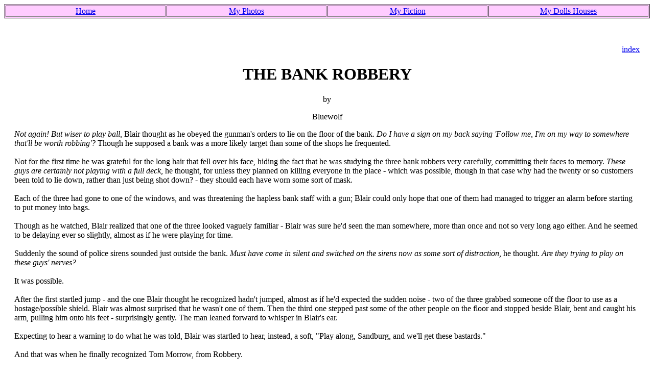

--- FILE ---
content_type: text/html
request_url: http://bluewolfen.co.uk/stories/sentinel/Bank_Robbery.htm
body_size: 4017
content:
<HTML>
<HEAD>
<TITLE>Sentinel - The Bank Robbery</TITLE>
</HEAD>
<BODY>
<table border="1" width="100%" bgcolor="#FFCCFF">
  <tr>
    <td width="25%" align="center"><a href="../../index.htm">Home</a></td>
    <td width="25%" align="center"><a href="../../photographs/photos.htm">My Photos</a></td>
    <td width="25%" align="center"><a href="../stories.htm">My Fiction</a></td>
    <td width="25%" align="center"><a href="../../dolls_houses/my_dolls_houses.htm">My
      Dolls Houses</a></td>
  </tr>
</table> <BR>
<BR>
<p align="right" style="margin-right: 20"><a href="../sentinel_index.htm">index</a></p>
<H1><CENTER>THE BANK ROBBERY</CENTER></H1>
<P ALIGN="CENTER">by</P>
<P ALIGN="CENTER">Bluewolf</P>
<p style="margin-left: 20; margin-right: 20" align="left">
<i>Not again! But wiser to play ball,</i> Blair thought as he obeyed the gunman's orders to lie on the floor of the bank. <i>Do I have a sign on my back saying 'Follow me, I'm on my way to somewhere that'll be worth robbing'?</i> Though he supposed a bank was a more likely target than some of the shops he frequented.<BR>
<BR>
Not for the first time he was grateful for the long hair that fell over his face, hiding the fact that he was studying the three bank robbers very carefully, committing their faces to memory. <i>These guys are certainly not playing with a full deck,</i> he thought, for unless they planned on killing everyone in the place - which was possible, though in that case why had the twenty or so customers been told to lie down, rather than just being shot down? - they should each have worn some sort of mask.<BR>
<BR>
Each of the three had gone to one of the windows, and was threatening the hapless bank staff with a gun; Blair could only hope that one of them had managed to trigger an alarm before starting to put money into bags.<BR>
<BR>
Though as he watched, Blair realized that one of the three looked vaguely familiar - Blair was sure he'd seen the man somewhere, more than once and not so very long ago either. And he seemed to be delaying ever so slightly, almost as if he were playing for time.<BR>
<BR>
Suddenly the sound of police sirens sounded just outside the bank. <i>Must have come in silent and switched on the sirens now as some sort of distraction,</i> he thought. <i>Are they trying to play on these guys' nerves?</i><BR>
<BR>
It was possible.<BR>
<BR>
After the first startled jump - and the one Blair thought he recognized hadn't jumped, almost as if he'd expected the sudden noise - two of the three grabbed someone off the floor to use as a hostage/possible shield. Blair was almost surprised that he wasn't one of them. Then the third one stepped past some of the other people on the floor and stopped beside Blair, bent and caught his arm, pulling him onto his feet - surprisingly gently. The man leaned forward to whisper in Blair's ear.<BR>
<BR>
Expecting to hear a warning to do what he was told, Blair was startled to hear, instead, a soft, "Play along, Sandburg, and we'll get these bastards."<BR>
<BR>
And that was when he finally recognized Tom Morrow, from Robbery.<BR>
<BR>
He allowed Morrow to 'push' him over to join the two thieves and their hostages, reaching them just as a voice came from outside. "Cascade PD. Come out with your hands up!"<BR>
<BR>
"They've got to say that," Morrow breathed in Blair's ear. "It never works."<BR>
<BR>
Blair's lip's twitched slightly.<BR>
<BR>
"You take Harris - on the left. I'll grab Powers on the right."<BR>
<BR>
Blair nodded once, having already registered that the one on the left - who was probably still in his mid teens - was holding his gun more loosely than the one on the right. Morrow was - of course - giving him the easier target, and for the briefest of moments he wondered what the man would have done if he hadn't been there.<BR>
<BR>
"Ready? Now!" Amazing how forceful such a soft whisper could be.<BR>
<BR>
Blair and Morrow both jumped forward, Blair instantly losing touch with what the undercover cop was doing as he concentrated on taking down his target. He wrapped his left arm around Harris's neck and yanked him backwards, depending on surprise to pull him back, leaving his hostage unharmed. With his right hand he caught Harris's right wrist and forced his hand down. Feeling herself suddenly free, the hostage ran from them, although she must have known she risked being shot. Blair twisted, pushing Harris down and landing on top of him.<BR>
<BR>
He heard a shot from his right and glanced over. Morrow was grappling with Powers, but the gun was pointing at the floor, and the bullet had clearly not gone anywhere near anyone. <BR>
<BR>
The second hostage had pulled away as well but, unlike the first one, had headed for the door. As the man wrenched the door open, all Blair could do was yell, "Hostage coming out!" as loudly as he could. There probably wasn't anyone trigger happy out there, but it wasn't totally unknown for a rookie to accidentally shoot someone escaping from a situation like this one.<BR>
<BR>
Moments later it was over; several cops rushed in, and faced with overwhelming numbers Powers surrendered. Harris, with Blair sitting on his back, had already given up.<BR>
<BR>
"Blair?"<BR>
<BR>
Blair grinned at Patrol Officer Tomkins "Hi, Pete."<BR>
<BR>
"I thought you were with Major Crime?"<BR>
<BR>
"I thought so too. No, I was in here to get some money when all this blew up, and Tom asked me to play along, give him a bit of backup. Made the odds one on one." He turned to where Morrow was reading Powers his rights. "Hey, Tom, you realize I'll have to come back in tomorrow to get the cash I won't be getting today. Please - don't run another sting here tomorrow!"<BR>
<BR>
Morrow chuckled. "I won't, though I don't guarantee what anyone else is planning." Then, more seriously, "Thanks for your help."
<p style="margin-left: 20; margin-right: 20" align="left">
<CENTER>* * * * * * * *</CENTER>
<p style="margin-left: 20; margin-right: 20" align="left">
As Blair entered the loft, Jim said, "You're late. I thought you just had to stop by the bank on your way home."<BR>
<BR>
"I did, but then I had to go to the station, give a statement."<BR>
<BR>
"You - what?"<BR>
<BR>
"There was a bit of bother at the bank," Blair said, "and I'll need to go back tomorrow to get my money."<BR>
<BR>
"What happened?"<BR>
<BR>
"Does the name Fred Powers mean anything to you?"<BR>
<BR>
Jim frowned. "He's wanted for robbery with violence. He's killed at least once. He shot a bank clerk a month or so ago - last I heard, the doctors still weren't sure she'd make it. Blair, tell me you didn't... "<BR>
<BR>
"No, I didn't, Tom Morrow did. He'd got in with Powers, undercover. Powers decided to rob the bank I was in, Tom recognized me and got me to take out Powers' pal while he took out Powers. And before you go ballistic, the other guy was a wannabe rather than a hardened criminal. Playing at being a hard guy. God, why do some of those teenagers want to impress the genuinely bad guys?"<BR>
<BR>
"Good question," Jim muttered. "You're sure you're all right, Chief?"<BR>
<BR>
"All I had to do was sit on Harris until the cops came in. Tom had maybe a minute grappling with Powers - it was over that fast. Nobody was hurt, so relax."<BR>
<BR>
Jim took a deep breath. "Okay. Now, what's for dinner? It was your turn to cook, and I'm only a couple of minutes home myself - Dad wanted to see me; wants me to join him at the weekend to play a round of golf - so I haven't had a chance to make a start and leave you to do the cooking tomorrow instead."<BR>
<BR>
Blair thought for a moment. "If you want anything other than macaroni cheese, you'll have to pay for a take away - I've only got six dollars and a few cents. I was meaning to stop and get some groceries after I'd been to the bank, but my plans got changed... "<BR>
<BR>
"I can do that. Chinese?" He was already reaching for the phone.<BR>
<BR>
"Yeah. You know what I want."<BR>
<BR>
"One day you'll ask for something completely different and Mrs Li will collapse from shock."<BR>
<BR>
"Nah. I'll wait till she's on holiday."<BR>
<BR>
"Does Mrs Li ever take a holiday?" Jim asked.<BR>
<BR>
"I don't think so," Blair said, grinning, and headed for the bathroom as Jim began to punch in the number of their favorite Chinese take out<BR>
<br>
<br>
<CENTER>***********************************</CENTER>
<br>
<strong>Copyright bluewolf</strong>
<p style="margin-left: 20; margin-right: 20" align="left"><a href="../sentinel_index.htm">index</a></p>
<p style="margin-left: 20; margin-right: 20" align="left">&nbsp;</p>
</BODY>
</HTML>